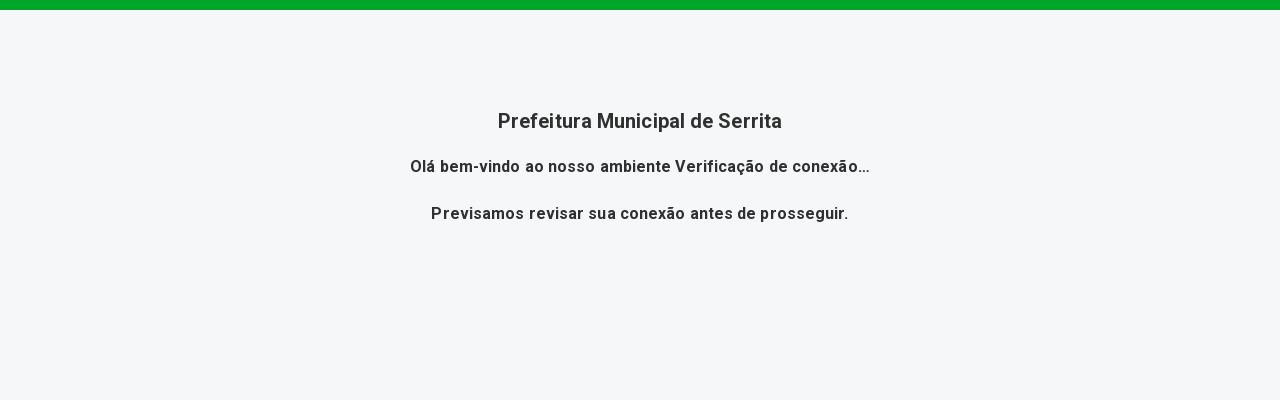

--- FILE ---
content_type: text/html; charset=UTF-8
request_url: https://www.serrita.pe.gov.br/relatorio.php?id=19&rel=IEFORCBDLk5TZWMgPSA6U2VjcmV0YXJpYQ==&val=XzpTZWNyZXRhcmlhPTI=
body_size: 1242
content:
 



<!DOCTYPE html>
<html lang="pt">

<head>
        <meta charset="utf-8">
    <meta name="viewport" content="width=device-width, initial-scale=1.0">
    <meta name="author" content="">
    <meta name="description" content="Relatórios." />
    <meta name="keywords" content="  " />
    <meta property="og:image" itemprop="image" content="http://www.serrita.pe.gov.br/imagens/TopoTimbre.png" />
    <title>Prefeitura Municipal de Serrita</title>
    <!-- core CSS -->
    <link rel="stylesheet" href="https://cdn.jsdelivr.net/npm/bootstrap-icons@1.11.3/font/bootstrap-icons.min.css">

    <link href="css/bootstrap.min.css" rel="stylesheet">
    <link href="css/font-awesome.min.css" rel="stylesheet">
    <link href="css/main.css" rel="stylesheet">
    <link href="css/responsive.css" rel="stylesheet">
    <link href="css/style.php" rel="stylesheet">

    <!--[if lt IE 9]>
        <script src="js/html5shiv.js"></script>
        <script src="js/respond.min.js"></script>
        <![endif]-->
    <link rel='shortcut icon' href='imagens/icomuni.png'>    <link rel="apple-touch-icon-precomposed" sizes="144x144" href="images/ico/apple-touch-icon-144-precomposed.png">
    <link rel="apple-touch-icon-precomposed" sizes="114x114" href="images/ico/apple-touch-icon-114-precomposed.png">
    <link rel="apple-touch-icon-precomposed" sizes="72x72" href="images/ico/apple-touch-icon-72-precomposed.png">
    <link rel="apple-touch-icon-precomposed" href="images/ico/apple-touch-icon-57-precomposed.png">
</head>
<!--/head-->



    <body>
        <div class='section' style="padding-bottom:0px;">
            

            <div id="menuRelatorio">
                <div class="container" style="width: 100%; ">

             
                    <h2 style="text-align: center; margin-top: 10rem;">Prefeitura Municipal de Serrita</h2>
                    <h3 style="text-align: center;">Olá bem-vindo ao nosso ambiente Verificação de conexão…</h3>

                    

                    

                    <form method="POST" action="" id="captchaForm"  style="margin-top: 2rem; text-align: center;">
                        <div
                            class="cf-turnstile"
                            data-sitekey="0x4AAAAAACVDYpoopVYE-zB0"
                            data-callback="onTurnstileOk"
                            data-theme="light">
                        </div>
                    </form>

                    <h3 style="text-align: center;">Previsamos revisar sua conexão antes de prosseguir.</h3>




                </div>
            </div>

            <div class="container" style="width: 100%; ">
                

            </div>
        </div>
        </div>
    <script src="https://challenges.cloudflare.com/turnstile/v0/api.js" async defer></script>
    <script>
      function onTurnstileOk(token) {
            setTimeout(() => {
                document.getElementById('captchaForm').submit();
            }, 500);
        }
        
    </script>
    <script src="js/jquery-1.11.3.js"></script>
    <script src="js/FileSaver.min.js"></script>
    <script src="js/tableExport.min.new.js"></script>
    <script src="js/jquery.base64.js"></script>
    <script src="js/html2canvas.min.js"></script>
    <script src="js/sprintf.js"></script>
    <script src="js/jspdf.min.js"></script>
    <script src="js/jspdf.plugin.autotable.js"></script>
    <script src="js/base64.js"></script>
    <script src="js/bootstrap.min.js"></script>
    <script type="text/javascript" language="javascript" src="js/jquery.maskedinput.min.js"></script>


    </body>

</html>


